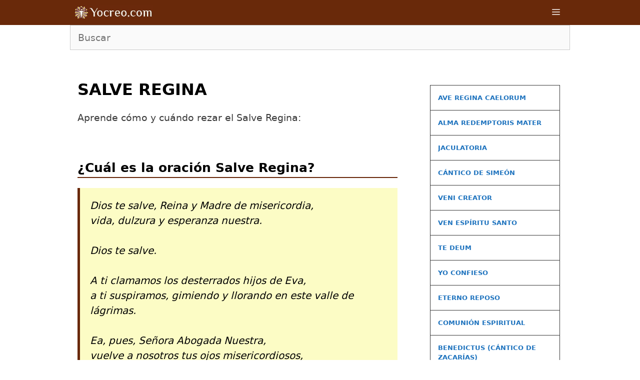

--- FILE ---
content_type: text/html; charset=UTF-8
request_url: https://yocreo.com/basicas/salve-regina/
body_size: 18704
content:
<!DOCTYPE html><html lang="es-ES" prefix="og: https://ogp.me/ns#"><head><meta charset="UTF-8"/>
<script>var __ezHttpConsent={setByCat:function(src,tagType,attributes,category,force,customSetScriptFn=null){var setScript=function(){if(force||window.ezTcfConsent[category]){if(typeof customSetScriptFn==='function'){customSetScriptFn();}else{var scriptElement=document.createElement(tagType);scriptElement.src=src;attributes.forEach(function(attr){for(var key in attr){if(attr.hasOwnProperty(key)){scriptElement.setAttribute(key,attr[key]);}}});var firstScript=document.getElementsByTagName(tagType)[0];firstScript.parentNode.insertBefore(scriptElement,firstScript);}}};if(force||(window.ezTcfConsent&&window.ezTcfConsent.loaded)){setScript();}else if(typeof getEzConsentData==="function"){getEzConsentData().then(function(ezTcfConsent){if(ezTcfConsent&&ezTcfConsent.loaded){setScript();}else{console.error("cannot get ez consent data");force=true;setScript();}});}else{force=true;setScript();console.error("getEzConsentData is not a function");}},};</script>
<script>var ezTcfConsent=window.ezTcfConsent?window.ezTcfConsent:{loaded:false,store_info:false,develop_and_improve_services:false,measure_ad_performance:false,measure_content_performance:false,select_basic_ads:false,create_ad_profile:false,select_personalized_ads:false,create_content_profile:false,select_personalized_content:false,understand_audiences:false,use_limited_data_to_select_content:false,};function getEzConsentData(){return new Promise(function(resolve){document.addEventListener("ezConsentEvent",function(event){var ezTcfConsent=event.detail.ezTcfConsent;resolve(ezTcfConsent);});});}</script>
<script>if(typeof _setEzCookies!=='function'){function _setEzCookies(ezConsentData){var cookies=window.ezCookieQueue;for(var i=0;i<cookies.length;i++){var cookie=cookies[i];if(ezConsentData&&ezConsentData.loaded&&ezConsentData[cookie.tcfCategory]){document.cookie=cookie.name+"="+cookie.value;}}}}
window.ezCookieQueue=window.ezCookieQueue||[];if(typeof addEzCookies!=='function'){function addEzCookies(arr){window.ezCookieQueue=[...window.ezCookieQueue,...arr];}}
addEzCookies([{name:"ezoab_227799",value:"mod13; Path=/; Domain=yocreo.com; Max-Age=7200",tcfCategory:"store_info",isEzoic:"true",},{name:"ezosuibasgeneris-1",value:"a789479c-4bc0-4747-4afa-466396691627; Path=/; Domain=yocreo.com; Expires=Fri, 29 Jan 2027 08:07:00 UTC; Secure; SameSite=None",tcfCategory:"understand_audiences",isEzoic:"true",}]);if(window.ezTcfConsent&&window.ezTcfConsent.loaded){_setEzCookies(window.ezTcfConsent);}else if(typeof getEzConsentData==="function"){getEzConsentData().then(function(ezTcfConsent){if(ezTcfConsent&&ezTcfConsent.loaded){_setEzCookies(window.ezTcfConsent);}else{console.error("cannot get ez consent data");_setEzCookies(window.ezTcfConsent);}});}else{console.error("getEzConsentData is not a function");_setEzCookies(window.ezTcfConsent);}</script><script type="text/javascript" data-ezscrex='false' data-cfasync='false'>window._ezaq = Object.assign({"edge_cache_status":13,"edge_response_time":83,"url":"https://yocreo.com/basicas/salve-regina/"}, typeof window._ezaq !== "undefined" ? window._ezaq : {});</script><script type="text/javascript" data-ezscrex='false' data-cfasync='false'>window._ezaq = Object.assign({"ab_test_id":"mod13"}, typeof window._ezaq !== "undefined" ? window._ezaq : {});window.__ez=window.__ez||{};window.__ez.tf={"NewBanger":"lazyload"};</script><script type="text/javascript" data-ezscrex='false' data-cfasync='false'>window.ezDisableAds = true;</script>
<script data-ezscrex='false' data-cfasync='false' data-pagespeed-no-defer>var __ez=__ez||{};__ez.stms=Date.now();__ez.evt={};__ez.script={};__ez.ck=__ez.ck||{};__ez.template={};__ez.template.isOrig=true;window.__ezScriptHost="//www.ezojs.com";__ez.queue=__ez.queue||function(){var e=0,i=0,t=[],n=!1,o=[],r=[],s=!0,a=function(e,i,n,o,r,s,a){var l=arguments.length>7&&void 0!==arguments[7]?arguments[7]:window,d=this;this.name=e,this.funcName=i,this.parameters=null===n?null:w(n)?n:[n],this.isBlock=o,this.blockedBy=r,this.deleteWhenComplete=s,this.isError=!1,this.isComplete=!1,this.isInitialized=!1,this.proceedIfError=a,this.fWindow=l,this.isTimeDelay=!1,this.process=function(){f("... func = "+e),d.isInitialized=!0,d.isComplete=!0,f("... func.apply: "+e);var i=d.funcName.split("."),n=null,o=this.fWindow||window;i.length>3||(n=3===i.length?o[i[0]][i[1]][i[2]]:2===i.length?o[i[0]][i[1]]:o[d.funcName]),null!=n&&n.apply(null,this.parameters),!0===d.deleteWhenComplete&&delete t[e],!0===d.isBlock&&(f("----- F'D: "+d.name),m())}},l=function(e,i,t,n,o,r,s){var a=arguments.length>7&&void 0!==arguments[7]?arguments[7]:window,l=this;this.name=e,this.path=i,this.async=o,this.defer=r,this.isBlock=t,this.blockedBy=n,this.isInitialized=!1,this.isError=!1,this.isComplete=!1,this.proceedIfError=s,this.fWindow=a,this.isTimeDelay=!1,this.isPath=function(e){return"/"===e[0]&&"/"!==e[1]},this.getSrc=function(e){return void 0!==window.__ezScriptHost&&this.isPath(e)&&"banger.js"!==this.name?window.__ezScriptHost+e:e},this.process=function(){l.isInitialized=!0,f("... file = "+e);var i=this.fWindow?this.fWindow.document:document,t=i.createElement("script");t.src=this.getSrc(this.path),!0===o?t.async=!0:!0===r&&(t.defer=!0),t.onerror=function(){var e={url:window.location.href,name:l.name,path:l.path,user_agent:window.navigator.userAgent};"undefined"!=typeof _ezaq&&(e.pageview_id=_ezaq.page_view_id);var i=encodeURIComponent(JSON.stringify(e)),t=new XMLHttpRequest;t.open("GET","//g.ezoic.net/ezqlog?d="+i,!0),t.send(),f("----- ERR'D: "+l.name),l.isError=!0,!0===l.isBlock&&m()},t.onreadystatechange=t.onload=function(){var e=t.readyState;f("----- F'D: "+l.name),e&&!/loaded|complete/.test(e)||(l.isComplete=!0,!0===l.isBlock&&m())},i.getElementsByTagName("head")[0].appendChild(t)}},d=function(e,i){this.name=e,this.path="",this.async=!1,this.defer=!1,this.isBlock=!1,this.blockedBy=[],this.isInitialized=!0,this.isError=!1,this.isComplete=i,this.proceedIfError=!1,this.isTimeDelay=!1,this.process=function(){}};function c(e,i,n,s,a,d,c,u,f){var m=new l(e,i,n,s,a,d,c,f);!0===u?o[e]=m:r[e]=m,t[e]=m,h(m)}function h(e){!0!==u(e)&&0!=s&&e.process()}function u(e){if(!0===e.isTimeDelay&&!1===n)return f(e.name+" blocked = TIME DELAY!"),!0;if(w(e.blockedBy))for(var i=0;i<e.blockedBy.length;i++){var o=e.blockedBy[i];if(!1===t.hasOwnProperty(o))return f(e.name+" blocked = "+o),!0;if(!0===e.proceedIfError&&!0===t[o].isError)return!1;if(!1===t[o].isComplete)return f(e.name+" blocked = "+o),!0}return!1}function f(e){var i=window.location.href,t=new RegExp("[?&]ezq=([^&#]*)","i").exec(i);"1"===(t?t[1]:null)&&console.debug(e)}function m(){++e>200||(f("let's go"),p(o),p(r))}function p(e){for(var i in e)if(!1!==e.hasOwnProperty(i)){var t=e[i];!0===t.isComplete||u(t)||!0===t.isInitialized||!0===t.isError?!0===t.isError?f(t.name+": error"):!0===t.isComplete?f(t.name+": complete already"):!0===t.isInitialized&&f(t.name+": initialized already"):t.process()}}function w(e){return"[object Array]"==Object.prototype.toString.call(e)}return window.addEventListener("load",(function(){setTimeout((function(){n=!0,f("TDELAY -----"),m()}),5e3)}),!1),{addFile:c,addFileOnce:function(e,i,n,o,r,s,a,l,d){t[e]||c(e,i,n,o,r,s,a,l,d)},addDelayFile:function(e,i){var n=new l(e,i,!1,[],!1,!1,!0);n.isTimeDelay=!0,f(e+" ...  FILE! TDELAY"),r[e]=n,t[e]=n,h(n)},addFunc:function(e,n,s,l,d,c,u,f,m,p){!0===c&&(e=e+"_"+i++);var w=new a(e,n,s,l,d,u,f,p);!0===m?o[e]=w:r[e]=w,t[e]=w,h(w)},addDelayFunc:function(e,i,n){var o=new a(e,i,n,!1,[],!0,!0);o.isTimeDelay=!0,f(e+" ...  FUNCTION! TDELAY"),r[e]=o,t[e]=o,h(o)},items:t,processAll:m,setallowLoad:function(e){s=e},markLoaded:function(e){if(e&&0!==e.length){if(e in t){var i=t[e];!0===i.isComplete?f(i.name+" "+e+": error loaded duplicate"):(i.isComplete=!0,i.isInitialized=!0)}else t[e]=new d(e,!0);f("markLoaded dummyfile: "+t[e].name)}},logWhatsBlocked:function(){for(var e in t)!1!==t.hasOwnProperty(e)&&u(t[e])}}}();__ez.evt.add=function(e,t,n){e.addEventListener?e.addEventListener(t,n,!1):e.attachEvent?e.attachEvent("on"+t,n):e["on"+t]=n()},__ez.evt.remove=function(e,t,n){e.removeEventListener?e.removeEventListener(t,n,!1):e.detachEvent?e.detachEvent("on"+t,n):delete e["on"+t]};__ez.script.add=function(e){var t=document.createElement("script");t.src=e,t.async=!0,t.type="text/javascript",document.getElementsByTagName("head")[0].appendChild(t)};__ez.dot=__ez.dot||{};__ez.queue.addFileOnce('/detroitchicago/boise.js', '/detroitchicago/boise.js?gcb=195-0&cb=5', true, [], true, false, true, false);__ez.queue.addFileOnce('/parsonsmaize/abilene.js', '/parsonsmaize/abilene.js?gcb=195-0&cb=e80eca0cdb', true, [], true, false, true, false);__ez.queue.addFileOnce('/parsonsmaize/mulvane.js', '/parsonsmaize/mulvane.js?gcb=195-0&cb=e75e48eec0', true, ['/parsonsmaize/abilene.js'], true, false, true, false);__ez.queue.addFileOnce('/detroitchicago/birmingham.js', '/detroitchicago/birmingham.js?gcb=195-0&cb=539c47377c', true, ['/parsonsmaize/abilene.js'], true, false, true, false);</script>
<script data-ezscrex="false" type="text/javascript" data-cfasync="false">window._ezaq = Object.assign({"ad_cache_level":0,"adpicker_placement_cnt":0,"ai_placeholder_cache_level":0,"ai_placeholder_placement_cnt":-1,"article_category":"Oraciones básicas","author":"yocreo","domain":"yocreo.com","domain_id":227799,"ezcache_level":2,"ezcache_skip_code":0,"has_bad_image":0,"has_bad_words":0,"is_sitespeed":0,"lt_cache_level":0,"publish_date":"2020-05-18","response_size":63448,"response_size_orig":57653,"response_time_orig":70,"template_id":5,"url":"https://yocreo.com/basicas/salve-regina/","word_count":0,"worst_bad_word_level":0}, typeof window._ezaq !== "undefined" ? window._ezaq : {});__ez.queue.markLoaded('ezaqBaseReady');</script>
<script type='text/javascript' data-ezscrex='false' data-cfasync='false'>
window.ezAnalyticsStatic = true;

function analyticsAddScript(script) {
	var ezDynamic = document.createElement('script');
	ezDynamic.type = 'text/javascript';
	ezDynamic.innerHTML = script;
	document.head.appendChild(ezDynamic);
}
function getCookiesWithPrefix() {
    var allCookies = document.cookie.split(';');
    var cookiesWithPrefix = {};

    for (var i = 0; i < allCookies.length; i++) {
        var cookie = allCookies[i].trim();

        for (var j = 0; j < arguments.length; j++) {
            var prefix = arguments[j];
            if (cookie.indexOf(prefix) === 0) {
                var cookieParts = cookie.split('=');
                var cookieName = cookieParts[0];
                var cookieValue = cookieParts.slice(1).join('=');
                cookiesWithPrefix[cookieName] = decodeURIComponent(cookieValue);
                break; // Once matched, no need to check other prefixes
            }
        }
    }

    return cookiesWithPrefix;
}
function productAnalytics() {
	var d = {"pr":[6],"omd5":"91f517b00afef31e299380db1de2d2be","nar":"risk score"};
	d.u = _ezaq.url;
	d.p = _ezaq.page_view_id;
	d.v = _ezaq.visit_uuid;
	d.ab = _ezaq.ab_test_id;
	d.e = JSON.stringify(_ezaq);
	d.ref = document.referrer;
	d.c = getCookiesWithPrefix('active_template', 'ez', 'lp_');
	if(typeof ez_utmParams !== 'undefined') {
		d.utm = ez_utmParams;
	}

	var dataText = JSON.stringify(d);
	var xhr = new XMLHttpRequest();
	xhr.open('POST','/ezais/analytics?cb=1', true);
	xhr.onload = function () {
		if (xhr.status!=200) {
            return;
		}

        if(document.readyState !== 'loading') {
            analyticsAddScript(xhr.response);
            return;
        }

        var eventFunc = function() {
            if(document.readyState === 'loading') {
                return;
            }
            document.removeEventListener('readystatechange', eventFunc, false);
            analyticsAddScript(xhr.response);
        };

        document.addEventListener('readystatechange', eventFunc, false);
	};
	xhr.setRequestHeader('Content-Type','text/plain');
	xhr.send(dataText);
}
__ez.queue.addFunc("productAnalytics", "productAnalytics", null, true, ['ezaqBaseReady'], false, false, false, true);
</script><base href="https://yocreo.com/basicas/salve-regina/"/>
	
	    <style>
        #wpadminbar #wp-admin-bar-p404_free_top_button .ab-icon:before {
            content: "\f103";
            color: red;
            top: 2px;
        }
    </style>
	<style>img:is([sizes="auto" i], [sizes^="auto," i]) { contain-intrinsic-size: 3000px 1500px }</style>
	<link rel="alternate" hreflang="es" href="https://yocreo.com/basicas/salve-regina/"/>
<link rel="alternate" hreflang="x-default" href="https://yocreo.com/basicas/salve-regina/"/>
<meta name="viewport" content="width=device-width, initial-scale=1"/>
<!-- Optimización para motores de búsqueda de Rank Math -  https://rankmath.com/ -->
<title>SALVE REGINA ⭐ ▷【2023】</title>
<meta name="description" content="⭐ Aprende cómo y cuándo rezar el Salve Regina:"/>
<meta name="robots" content="follow, index, max-snippet:-1, max-video-preview:-1, max-image-preview:large"/>
<link rel="canonical" href="https://yocreo.com/basicas/salve-regina/"/>
<meta property="og:locale" content="es_ES"/>
<meta property="og:type" content="article"/>
<meta property="og:title" content="SALVE REGINA ⭐ ▷【2023】"/>
<meta property="og:description" content="⭐ Aprende cómo y cuándo rezar el Salve Regina:"/>
<meta property="og:url" content="https://yocreo.com/basicas/salve-regina/"/>
<meta property="og:site_name" content="Yo Creo"/>
<meta property="article:tag" content="basicas"/>
<meta property="article:section" content="Oraciones básicas"/>
<meta property="og:updated_time" content="2022-12-23T10:22:02+00:00"/>
<meta property="og:image" content="https://yocreo.com/wp-content/uploads/2020/05/Salve-Regina.jpg"/>
<meta property="og:image:secure_url" content="https://yocreo.com/wp-content/uploads/2020/05/Salve-Regina.jpg"/>
<meta property="og:image:width" content="800"/>
<meta property="og:image:height" content="400"/>
<meta property="og:image:alt" content="Salve Regina"/>
<meta property="og:image:type" content="image/jpeg"/>
<meta property="article:published_time" content="2020-05-18T15:59:29+00:00"/>
<meta property="article:modified_time" content="2022-12-23T10:22:02+00:00"/>
<meta name="twitter:card" content="summary_large_image"/>
<meta name="twitter:title" content="SALVE REGINA ⭐ ▷【2023】"/>
<meta name="twitter:description" content="⭐ Aprende cómo y cuándo rezar el Salve Regina:"/>
<meta name="twitter:image" content="https://yocreo.com/wp-content/uploads/2020/05/Salve-Regina.jpg"/>
<meta name="twitter:label1" content="Escrito por"/>
<meta name="twitter:data1" content="yocreo"/>
<meta name="twitter:label2" content="Tiempo de lectura"/>
<meta name="twitter:data2" content="Menos de un minuto"/>
<script type="application/ld+json" class="rank-math-schema">{"@context":"https://schema.org","@graph":[{"@type":"Organization","@id":"https://yocreo.com/#organization","name":"Yo Creo","url":"https://yocreo.com","logo":{"@type":"ImageObject","@id":"https://yocreo.com/#logo","url":"https://yocreo.com/wp-content/uploads/2020/04/logo-yocreo.jpg","contentUrl":"https://yocreo.com/wp-content/uploads/2020/04/logo-yocreo.jpg","caption":"Yo Creo","inLanguage":"es","width":"260","height":"50"}},{"@type":"WebSite","@id":"https://yocreo.com/#website","url":"https://yocreo.com","name":"Yo Creo","publisher":{"@id":"https://yocreo.com/#organization"},"inLanguage":"es"},{"@type":"ImageObject","@id":"https://yocreo.com/wp-content/uploads/2020/05/Salve-Regina.jpg","url":"https://yocreo.com/wp-content/uploads/2020/05/Salve-Regina.jpg","width":"800","height":"400","caption":"Salve Regina","inLanguage":"es"},{"@type":"BreadcrumbList","@id":"https://yocreo.com/basicas/salve-regina/#breadcrumb","itemListElement":[{"@type":"ListItem","position":"1","item":{"@id":"https://yocreo.com","name":"Home"}},{"@type":"ListItem","position":"2","item":{"@id":"https://yocreo.com/tema/basicas/","name":"Oraciones b\u00e1sicas"}},{"@type":"ListItem","position":"3","item":{"@id":"https://yocreo.com/basicas/salve-regina/","name":"SALVE REGINA"}}]},{"@type":"WebPage","@id":"https://yocreo.com/basicas/salve-regina/#webpage","url":"https://yocreo.com/basicas/salve-regina/","name":"SALVE REGINA \u2b50 \u25b7\u30102023\u3011","datePublished":"2020-05-18T15:59:29+00:00","dateModified":"2022-12-23T10:22:02+00:00","isPartOf":{"@id":"https://yocreo.com/#website"},"primaryImageOfPage":{"@id":"https://yocreo.com/wp-content/uploads/2020/05/Salve-Regina.jpg"},"inLanguage":"es","breadcrumb":{"@id":"https://yocreo.com/basicas/salve-regina/#breadcrumb"}},{"@type":"Article","headline":"SALVE REGINA \u2b50 \u25b7\u30102023\u3011","datePublished":"2020-05-18T15:59:29+00:00","dateModified":"2022-12-23T10:22:02+00:00","author":{"@type":"Person","name":"yocreo"},"name":"SALVE REGINA \u2b50 \u25b7\u30102023\u3011","articleSection":"Oraciones b\u00e1sicas","@id":"https://yocreo.com/basicas/salve-regina/#schema-40447","isPartOf":{"@id":"https://yocreo.com/basicas/salve-regina/#webpage"},"publisher":{"@id":"https://yocreo.com/#organization"},"image":{"@id":"https://yocreo.com/wp-content/uploads/2020/05/Salve-Regina.jpg"},"inLanguage":"es","mainEntityOfPage":{"@id":"https://yocreo.com/basicas/salve-regina/#webpage"}}]}</script>
<!-- /Plugin Rank Math WordPress SEO -->

<link rel="alternate" type="application/rss+xml" title="Yo Creo » Feed" href="https://yocreo.com/feed/"/>
<link rel="alternate" type="application/rss+xml" title="Yo Creo » Feed de los comentarios" href="https://yocreo.com/comments/feed/"/>
<link rel="alternate" type="application/rss+xml" title="Yo Creo » Comentario SALVE REGINA del feed" href="https://yocreo.com/basicas/salve-regina/feed/"/>
<script>
window._wpemojiSettings = {"baseUrl":"https:\/\/s.w.org\/images\/core\/emoji\/15.0.3\/72x72\/","ext":".png","svgUrl":"https:\/\/s.w.org\/images\/core\/emoji\/15.0.3\/svg\/","svgExt":".svg","source":{"concatemoji":"https:\/\/yocreo.com\/wp-includes\/js\/wp-emoji-release.min.js?ver=6.7.4"}};
/*! This file is auto-generated */
!function(i,n){var o,s,e;function c(e){try{var t={supportTests:e,timestamp:(new Date).valueOf()};sessionStorage.setItem(o,JSON.stringify(t))}catch(e){}}function p(e,t,n){e.clearRect(0,0,e.canvas.width,e.canvas.height),e.fillText(t,0,0);var t=new Uint32Array(e.getImageData(0,0,e.canvas.width,e.canvas.height).data),r=(e.clearRect(0,0,e.canvas.width,e.canvas.height),e.fillText(n,0,0),new Uint32Array(e.getImageData(0,0,e.canvas.width,e.canvas.height).data));return t.every(function(e,t){return e===r[t]})}function u(e,t,n){switch(t){case"flag":return n(e,"\ud83c\udff3\ufe0f\u200d\u26a7\ufe0f","\ud83c\udff3\ufe0f\u200b\u26a7\ufe0f")?!1:!n(e,"\ud83c\uddfa\ud83c\uddf3","\ud83c\uddfa\u200b\ud83c\uddf3")&&!n(e,"\ud83c\udff4\udb40\udc67\udb40\udc62\udb40\udc65\udb40\udc6e\udb40\udc67\udb40\udc7f","\ud83c\udff4\u200b\udb40\udc67\u200b\udb40\udc62\u200b\udb40\udc65\u200b\udb40\udc6e\u200b\udb40\udc67\u200b\udb40\udc7f");case"emoji":return!n(e,"\ud83d\udc26\u200d\u2b1b","\ud83d\udc26\u200b\u2b1b")}return!1}function f(e,t,n){var r="undefined"!=typeof WorkerGlobalScope&&self instanceof WorkerGlobalScope?new OffscreenCanvas(300,150):i.createElement("canvas"),a=r.getContext("2d",{willReadFrequently:!0}),o=(a.textBaseline="top",a.font="600 32px Arial",{});return e.forEach(function(e){o[e]=t(a,e,n)}),o}function t(e){var t=i.createElement("script");t.src=e,t.defer=!0,i.head.appendChild(t)}"undefined"!=typeof Promise&&(o="wpEmojiSettingsSupports",s=["flag","emoji"],n.supports={everything:!0,everythingExceptFlag:!0},e=new Promise(function(e){i.addEventListener("DOMContentLoaded",e,{once:!0})}),new Promise(function(t){var n=function(){try{var e=JSON.parse(sessionStorage.getItem(o));if("object"==typeof e&&"number"==typeof e.timestamp&&(new Date).valueOf()<e.timestamp+604800&&"object"==typeof e.supportTests)return e.supportTests}catch(e){}return null}();if(!n){if("undefined"!=typeof Worker&&"undefined"!=typeof OffscreenCanvas&&"undefined"!=typeof URL&&URL.createObjectURL&&"undefined"!=typeof Blob)try{var e="postMessage("+f.toString()+"("+[JSON.stringify(s),u.toString(),p.toString()].join(",")+"));",r=new Blob([e],{type:"text/javascript"}),a=new Worker(URL.createObjectURL(r),{name:"wpTestEmojiSupports"});return void(a.onmessage=function(e){c(n=e.data),a.terminate(),t(n)})}catch(e){}c(n=f(s,u,p))}t(n)}).then(function(e){for(var t in e)n.supports[t]=e[t],n.supports.everything=n.supports.everything&&n.supports[t],"flag"!==t&&(n.supports.everythingExceptFlag=n.supports.everythingExceptFlag&&n.supports[t]);n.supports.everythingExceptFlag=n.supports.everythingExceptFlag&&!n.supports.flag,n.DOMReady=!1,n.readyCallback=function(){n.DOMReady=!0}}).then(function(){return e}).then(function(){var e;n.supports.everything||(n.readyCallback(),(e=n.source||{}).concatemoji?t(e.concatemoji):e.wpemoji&&e.twemoji&&(t(e.twemoji),t(e.wpemoji)))}))}((window,document),window._wpemojiSettings);
</script>
<link rel="stylesheet" id="pt-cv-public-style-css" href="https://yocreo.com/wp-content/plugins/content-views-query-and-display-post-page/public/assets/css/cv.css?ver=4.1" media="all"/>
<link rel="stylesheet" id="pt-cv-public-pro-style-css" href="https://yocreo.com/wp-content/plugins/pt-content-views-pro/public/assets/css/cvpro.min.css?ver=7.2.1" media="all"/>
<style id="wp-emoji-styles-inline-css">

	img.wp-smiley, img.emoji {
		display: inline !important;
		border: none !important;
		box-shadow: none !important;
		height: 1em !important;
		width: 1em !important;
		margin: 0 0.07em !important;
		vertical-align: -0.1em !important;
		background: none !important;
		padding: 0 !important;
	}
</style>
<link rel="stylesheet" id="wp-block-library-css" href="https://yocreo.com/wp-includes/css/dist/block-library/style.min.css?ver=6.7.4" media="all"/>
<style id="classic-theme-styles-inline-css">
/*! This file is auto-generated */
.wp-block-button__link{color:#fff;background-color:#32373c;border-radius:9999px;box-shadow:none;text-decoration:none;padding:calc(.667em + 2px) calc(1.333em + 2px);font-size:1.125em}.wp-block-file__button{background:#32373c;color:#fff;text-decoration:none}
</style>
<style id="global-styles-inline-css">
:root{--wp--preset--aspect-ratio--square: 1;--wp--preset--aspect-ratio--4-3: 4/3;--wp--preset--aspect-ratio--3-4: 3/4;--wp--preset--aspect-ratio--3-2: 3/2;--wp--preset--aspect-ratio--2-3: 2/3;--wp--preset--aspect-ratio--16-9: 16/9;--wp--preset--aspect-ratio--9-16: 9/16;--wp--preset--color--black: #000000;--wp--preset--color--cyan-bluish-gray: #abb8c3;--wp--preset--color--white: #ffffff;--wp--preset--color--pale-pink: #f78da7;--wp--preset--color--vivid-red: #cf2e2e;--wp--preset--color--luminous-vivid-orange: #ff6900;--wp--preset--color--luminous-vivid-amber: #fcb900;--wp--preset--color--light-green-cyan: #7bdcb5;--wp--preset--color--vivid-green-cyan: #00d084;--wp--preset--color--pale-cyan-blue: #8ed1fc;--wp--preset--color--vivid-cyan-blue: #0693e3;--wp--preset--color--vivid-purple: #9b51e0;--wp--preset--color--contrast: var(--contrast);--wp--preset--color--contrast-2: var(--contrast-2);--wp--preset--color--contrast-3: var(--contrast-3);--wp--preset--color--base: var(--base);--wp--preset--color--base-2: var(--base-2);--wp--preset--color--base-3: var(--base-3);--wp--preset--color--accent: var(--accent);--wp--preset--gradient--vivid-cyan-blue-to-vivid-purple: linear-gradient(135deg,rgba(6,147,227,1) 0%,rgb(155,81,224) 100%);--wp--preset--gradient--light-green-cyan-to-vivid-green-cyan: linear-gradient(135deg,rgb(122,220,180) 0%,rgb(0,208,130) 100%);--wp--preset--gradient--luminous-vivid-amber-to-luminous-vivid-orange: linear-gradient(135deg,rgba(252,185,0,1) 0%,rgba(255,105,0,1) 100%);--wp--preset--gradient--luminous-vivid-orange-to-vivid-red: linear-gradient(135deg,rgba(255,105,0,1) 0%,rgb(207,46,46) 100%);--wp--preset--gradient--very-light-gray-to-cyan-bluish-gray: linear-gradient(135deg,rgb(238,238,238) 0%,rgb(169,184,195) 100%);--wp--preset--gradient--cool-to-warm-spectrum: linear-gradient(135deg,rgb(74,234,220) 0%,rgb(151,120,209) 20%,rgb(207,42,186) 40%,rgb(238,44,130) 60%,rgb(251,105,98) 80%,rgb(254,248,76) 100%);--wp--preset--gradient--blush-light-purple: linear-gradient(135deg,rgb(255,206,236) 0%,rgb(152,150,240) 100%);--wp--preset--gradient--blush-bordeaux: linear-gradient(135deg,rgb(254,205,165) 0%,rgb(254,45,45) 50%,rgb(107,0,62) 100%);--wp--preset--gradient--luminous-dusk: linear-gradient(135deg,rgb(255,203,112) 0%,rgb(199,81,192) 50%,rgb(65,88,208) 100%);--wp--preset--gradient--pale-ocean: linear-gradient(135deg,rgb(255,245,203) 0%,rgb(182,227,212) 50%,rgb(51,167,181) 100%);--wp--preset--gradient--electric-grass: linear-gradient(135deg,rgb(202,248,128) 0%,rgb(113,206,126) 100%);--wp--preset--gradient--midnight: linear-gradient(135deg,rgb(2,3,129) 0%,rgb(40,116,252) 100%);--wp--preset--font-size--small: 13px;--wp--preset--font-size--medium: 20px;--wp--preset--font-size--large: 36px;--wp--preset--font-size--x-large: 42px;--wp--preset--spacing--20: 0.44rem;--wp--preset--spacing--30: 0.67rem;--wp--preset--spacing--40: 1rem;--wp--preset--spacing--50: 1.5rem;--wp--preset--spacing--60: 2.25rem;--wp--preset--spacing--70: 3.38rem;--wp--preset--spacing--80: 5.06rem;--wp--preset--shadow--natural: 6px 6px 9px rgba(0, 0, 0, 0.2);--wp--preset--shadow--deep: 12px 12px 50px rgba(0, 0, 0, 0.4);--wp--preset--shadow--sharp: 6px 6px 0px rgba(0, 0, 0, 0.2);--wp--preset--shadow--outlined: 6px 6px 0px -3px rgba(255, 255, 255, 1), 6px 6px rgba(0, 0, 0, 1);--wp--preset--shadow--crisp: 6px 6px 0px rgba(0, 0, 0, 1);}:where(.is-layout-flex){gap: 0.5em;}:where(.is-layout-grid){gap: 0.5em;}body .is-layout-flex{display: flex;}.is-layout-flex{flex-wrap: wrap;align-items: center;}.is-layout-flex > :is(*, div){margin: 0;}body .is-layout-grid{display: grid;}.is-layout-grid > :is(*, div){margin: 0;}:where(.wp-block-columns.is-layout-flex){gap: 2em;}:where(.wp-block-columns.is-layout-grid){gap: 2em;}:where(.wp-block-post-template.is-layout-flex){gap: 1.25em;}:where(.wp-block-post-template.is-layout-grid){gap: 1.25em;}.has-black-color{color: var(--wp--preset--color--black) !important;}.has-cyan-bluish-gray-color{color: var(--wp--preset--color--cyan-bluish-gray) !important;}.has-white-color{color: var(--wp--preset--color--white) !important;}.has-pale-pink-color{color: var(--wp--preset--color--pale-pink) !important;}.has-vivid-red-color{color: var(--wp--preset--color--vivid-red) !important;}.has-luminous-vivid-orange-color{color: var(--wp--preset--color--luminous-vivid-orange) !important;}.has-luminous-vivid-amber-color{color: var(--wp--preset--color--luminous-vivid-amber) !important;}.has-light-green-cyan-color{color: var(--wp--preset--color--light-green-cyan) !important;}.has-vivid-green-cyan-color{color: var(--wp--preset--color--vivid-green-cyan) !important;}.has-pale-cyan-blue-color{color: var(--wp--preset--color--pale-cyan-blue) !important;}.has-vivid-cyan-blue-color{color: var(--wp--preset--color--vivid-cyan-blue) !important;}.has-vivid-purple-color{color: var(--wp--preset--color--vivid-purple) !important;}.has-black-background-color{background-color: var(--wp--preset--color--black) !important;}.has-cyan-bluish-gray-background-color{background-color: var(--wp--preset--color--cyan-bluish-gray) !important;}.has-white-background-color{background-color: var(--wp--preset--color--white) !important;}.has-pale-pink-background-color{background-color: var(--wp--preset--color--pale-pink) !important;}.has-vivid-red-background-color{background-color: var(--wp--preset--color--vivid-red) !important;}.has-luminous-vivid-orange-background-color{background-color: var(--wp--preset--color--luminous-vivid-orange) !important;}.has-luminous-vivid-amber-background-color{background-color: var(--wp--preset--color--luminous-vivid-amber) !important;}.has-light-green-cyan-background-color{background-color: var(--wp--preset--color--light-green-cyan) !important;}.has-vivid-green-cyan-background-color{background-color: var(--wp--preset--color--vivid-green-cyan) !important;}.has-pale-cyan-blue-background-color{background-color: var(--wp--preset--color--pale-cyan-blue) !important;}.has-vivid-cyan-blue-background-color{background-color: var(--wp--preset--color--vivid-cyan-blue) !important;}.has-vivid-purple-background-color{background-color: var(--wp--preset--color--vivid-purple) !important;}.has-black-border-color{border-color: var(--wp--preset--color--black) !important;}.has-cyan-bluish-gray-border-color{border-color: var(--wp--preset--color--cyan-bluish-gray) !important;}.has-white-border-color{border-color: var(--wp--preset--color--white) !important;}.has-pale-pink-border-color{border-color: var(--wp--preset--color--pale-pink) !important;}.has-vivid-red-border-color{border-color: var(--wp--preset--color--vivid-red) !important;}.has-luminous-vivid-orange-border-color{border-color: var(--wp--preset--color--luminous-vivid-orange) !important;}.has-luminous-vivid-amber-border-color{border-color: var(--wp--preset--color--luminous-vivid-amber) !important;}.has-light-green-cyan-border-color{border-color: var(--wp--preset--color--light-green-cyan) !important;}.has-vivid-green-cyan-border-color{border-color: var(--wp--preset--color--vivid-green-cyan) !important;}.has-pale-cyan-blue-border-color{border-color: var(--wp--preset--color--pale-cyan-blue) !important;}.has-vivid-cyan-blue-border-color{border-color: var(--wp--preset--color--vivid-cyan-blue) !important;}.has-vivid-purple-border-color{border-color: var(--wp--preset--color--vivid-purple) !important;}.has-vivid-cyan-blue-to-vivid-purple-gradient-background{background: var(--wp--preset--gradient--vivid-cyan-blue-to-vivid-purple) !important;}.has-light-green-cyan-to-vivid-green-cyan-gradient-background{background: var(--wp--preset--gradient--light-green-cyan-to-vivid-green-cyan) !important;}.has-luminous-vivid-amber-to-luminous-vivid-orange-gradient-background{background: var(--wp--preset--gradient--luminous-vivid-amber-to-luminous-vivid-orange) !important;}.has-luminous-vivid-orange-to-vivid-red-gradient-background{background: var(--wp--preset--gradient--luminous-vivid-orange-to-vivid-red) !important;}.has-very-light-gray-to-cyan-bluish-gray-gradient-background{background: var(--wp--preset--gradient--very-light-gray-to-cyan-bluish-gray) !important;}.has-cool-to-warm-spectrum-gradient-background{background: var(--wp--preset--gradient--cool-to-warm-spectrum) !important;}.has-blush-light-purple-gradient-background{background: var(--wp--preset--gradient--blush-light-purple) !important;}.has-blush-bordeaux-gradient-background{background: var(--wp--preset--gradient--blush-bordeaux) !important;}.has-luminous-dusk-gradient-background{background: var(--wp--preset--gradient--luminous-dusk) !important;}.has-pale-ocean-gradient-background{background: var(--wp--preset--gradient--pale-ocean) !important;}.has-electric-grass-gradient-background{background: var(--wp--preset--gradient--electric-grass) !important;}.has-midnight-gradient-background{background: var(--wp--preset--gradient--midnight) !important;}.has-small-font-size{font-size: var(--wp--preset--font-size--small) !important;}.has-medium-font-size{font-size: var(--wp--preset--font-size--medium) !important;}.has-large-font-size{font-size: var(--wp--preset--font-size--large) !important;}.has-x-large-font-size{font-size: var(--wp--preset--font-size--x-large) !important;}
:where(.wp-block-post-template.is-layout-flex){gap: 1.25em;}:where(.wp-block-post-template.is-layout-grid){gap: 1.25em;}
:where(.wp-block-columns.is-layout-flex){gap: 2em;}:where(.wp-block-columns.is-layout-grid){gap: 2em;}
:root :where(.wp-block-pullquote){font-size: 1.5em;line-height: 1.6;}
</style>
<link rel="stylesheet" id="wpml-legacy-horizontal-list-0-css" href="//yocreo.com/wp-content/plugins/sitepress-multilingual-cms/templates/language-switchers/legacy-list-horizontal/style.min.css?ver=1" media="all"/>
<style id="wpml-legacy-horizontal-list-0-inline-css">
.wpml-ls-statics-footer a {color:#444444;background-color:#ffffff;}.wpml-ls-statics-footer a:hover,.wpml-ls-statics-footer a:focus {color:#000000;background-color:#eeeeee;}.wpml-ls-statics-footer .wpml-ls-current-language>a {color:#444444;background-color:#ffffff;}.wpml-ls-statics-footer .wpml-ls-current-language:hover>a, .wpml-ls-statics-footer .wpml-ls-current-language>a:focus {color:#000000;background-color:#eeeeee;}
</style>
<link rel="stylesheet" id="generate-comments-css" href="https://yocreo.com/wp-content/themes/generatepress/assets/css/components/comments.min.css?ver=3.6.0" media="all"/>
<link rel="stylesheet" id="generate-widget-areas-css" href="https://yocreo.com/wp-content/themes/generatepress/assets/css/components/widget-areas.min.css?ver=3.6.0" media="all"/>
<link rel="stylesheet" id="generate-style-css" href="https://yocreo.com/wp-content/themes/generatepress/assets/css/main.min.css?ver=3.6.0" media="all"/>
<style id="generate-style-inline-css">
.no-featured-image-padding .featured-image {margin-left:-15px;margin-right:-15px;}.post-image-above-header .no-featured-image-padding .inside-article .featured-image {margin-top:-30px;}@media (max-width:768px){.no-featured-image-padding .featured-image {margin-left:-15px;margin-right:-15px;}.post-image-above-header .no-featured-image-padding .inside-article .featured-image {margin-top:-50px;}}
.is-right-sidebar{width:30%;}.is-left-sidebar{width:25%;}.site-content .content-area{width:70%;}@media (max-width: 2000px){.main-navigation .menu-toggle,.sidebar-nav-mobile:not(#sticky-placeholder){display:block;}.main-navigation ul,.gen-sidebar-nav,.main-navigation:not(.slideout-navigation):not(.toggled) .main-nav > ul,.has-inline-mobile-toggle #site-navigation .inside-navigation > *:not(.navigation-search):not(.main-nav){display:none;}.nav-align-right .inside-navigation,.nav-align-center .inside-navigation{justify-content:space-between;}.has-inline-mobile-toggle .mobile-menu-control-wrapper{display:flex;flex-wrap:wrap;}.has-inline-mobile-toggle .inside-header{flex-direction:row;text-align:left;flex-wrap:wrap;}.has-inline-mobile-toggle .header-widget,.has-inline-mobile-toggle #site-navigation{flex-basis:100%;}.nav-float-left .has-inline-mobile-toggle #site-navigation{order:10;}}
.dynamic-author-image-rounded{border-radius:100%;}.dynamic-featured-image, .dynamic-author-image{vertical-align:middle;}.one-container.blog .dynamic-content-template:not(:last-child), .one-container.archive .dynamic-content-template:not(:last-child){padding-bottom:0px;}.dynamic-entry-excerpt > p:last-child{margin-bottom:0px;}
</style>
<style id="akismet-widget-style-inline-css">

			.a-stats {
				--akismet-color-mid-green: #357b49;
				--akismet-color-white: #fff;
				--akismet-color-light-grey: #f6f7f7;

				max-width: 350px;
				width: auto;
			}

			.a-stats * {
				all: unset;
				box-sizing: border-box;
			}

			.a-stats strong {
				font-weight: 600;
			}

			.a-stats a.a-stats__link,
			.a-stats a.a-stats__link:visited,
			.a-stats a.a-stats__link:active {
				background: var(--akismet-color-mid-green);
				border: none;
				box-shadow: none;
				border-radius: 8px;
				color: var(--akismet-color-white);
				cursor: pointer;
				display: block;
				font-family: -apple-system, BlinkMacSystemFont, 'Segoe UI', 'Roboto', 'Oxygen-Sans', 'Ubuntu', 'Cantarell', 'Helvetica Neue', sans-serif;
				font-weight: 500;
				padding: 12px;
				text-align: center;
				text-decoration: none;
				transition: all 0.2s ease;
			}

			/* Extra specificity to deal with TwentyTwentyOne focus style */
			.widget .a-stats a.a-stats__link:focus {
				background: var(--akismet-color-mid-green);
				color: var(--akismet-color-white);
				text-decoration: none;
			}

			.a-stats a.a-stats__link:hover {
				filter: brightness(110%);
				box-shadow: 0 4px 12px rgba(0, 0, 0, 0.06), 0 0 2px rgba(0, 0, 0, 0.16);
			}

			.a-stats .count {
				color: var(--akismet-color-white);
				display: block;
				font-size: 1.5em;
				line-height: 1.4;
				padding: 0 13px;
				white-space: nowrap;
			}
		
</style>
<link rel="stylesheet" id="generatepress-dynamic-css" href="https://yocreo.com/wp-content/uploads/generatepress/style.min.css?ver=1761210734" media="all"/>
<link rel="stylesheet" id="generate-navigation-branding-css" href="https://yocreo.com/wp-content/plugins/gp-premium/menu-plus/functions/css/navigation-branding-flex.min.css?ver=2.5.0" media="all"/>
<style id="generate-navigation-branding-inline-css">
@media (max-width: 2000px){.site-header, #site-navigation, #sticky-navigation{display:none !important;opacity:0.0;}#mobile-header{display:block !important;width:100% !important;}#mobile-header .main-nav > ul{display:none;}#mobile-header.toggled .main-nav > ul, #mobile-header .menu-toggle, #mobile-header .mobile-bar-items{display:block;}#mobile-header .main-nav{-ms-flex:0 0 100%;flex:0 0 100%;-webkit-box-ordinal-group:5;-ms-flex-order:4;order:4;}}.main-navigation.has-branding.grid-container .navigation-branding, .main-navigation.has-branding:not(.grid-container) .inside-navigation:not(.grid-container) .navigation-branding{margin-left:10px;}.navigation-branding img, .site-logo.mobile-header-logo img{height:45px;width:auto;}.navigation-branding .main-title{line-height:45px;}@media (max-width: 1010px){#site-navigation .navigation-branding, #sticky-navigation .navigation-branding{margin-left:10px;}}@media (max-width: 2000px){.main-navigation.has-branding.nav-align-center .menu-bar-items, .main-navigation.has-sticky-branding.navigation-stick.nav-align-center .menu-bar-items{margin-left:auto;}.navigation-branding{margin-right:auto;margin-left:10px;}.navigation-branding .main-title, .mobile-header-navigation .site-logo{margin-left:10px;}.navigation-branding img, .site-logo.mobile-header-logo{height:50px;}.navigation-branding .main-title{line-height:50px;}}
</style>
<script src="https://yocreo.com/wp-includes/js/jquery/jquery.min.js?ver=3.7.1" id="jquery-core-js"></script>
<script src="https://yocreo.com/wp-includes/js/jquery/jquery-migrate.min.js?ver=3.4.1" id="jquery-migrate-js"></script>
<link rel="https://api.w.org/" href="https://yocreo.com/wp-json/"/><link rel="alternate" title="JSON" type="application/json" href="https://yocreo.com/wp-json/wp/v2/posts/4239"/><link rel="EditURI" type="application/rsd+xml" title="RSD" href="https://yocreo.com/xmlrpc.php?rsd"/>
<meta name="generator" content="WordPress 6.7.4"/>
<link rel="shortlink" href="https://yocreo.com/?p=4239"/>
<link rel="alternate" title="oEmbed (JSON)" type="application/json+oembed" href="https://yocreo.com/wp-json/oembed/1.0/embed?url=https%3A%2F%2Fyocreo.com%2Fbasicas%2Fsalve-regina%2F"/>
<link rel="alternate" title="oEmbed (XML)" type="text/xml+oembed" href="https://yocreo.com/wp-json/oembed/1.0/embed?url=https%3A%2F%2Fyocreo.com%2Fbasicas%2Fsalve-regina%2F&amp;format=xml"/>
<meta name="generator" content="WPML ver:4.5.13 stt:65,2;"/>
<script data-ad-client="ca-pub-2190390171042779" async="" src="https://pagead2.googlesyndication.com/pagead/js/adsbygoogle.js"></script><link rel="icon" href="https://yocreo.com/wp-content/uploads/2020/05/iconoyocreo50.jpg" sizes="32x32"/>
<link rel="icon" href="https://yocreo.com/wp-content/uploads/2020/05/iconoyocreo50.jpg" sizes="192x192"/>
<link rel="apple-touch-icon" href="https://yocreo.com/wp-content/uploads/2020/05/iconoyocreo50.jpg"/>
<meta name="msapplication-TileImage" content="https://yocreo.com/wp-content/uploads/2020/05/iconoyocreo50.jpg"/>
		<style id="wp-custom-css">
			.comment-form-url{
	display:none;
}
.su-spoiler-title {
	background-color: #FFAA00;
	color: #000000;
}
h3 {
		padding-top: 40px;
		border-bottom: 1px solid black;
		border-color: #fa8704;
}
h2 {
		padding-top: 40px;
		border-bottom: 2px solid black;
		border-color: #69290a;
}
h2.entry-title {
		border-bottom: none;
		padding-top: 0;
}
h2.widget-title {
		padding-top: 0;
}
#text-5 {
    padding: 0;
}
#text-6 {
    padding: 0;
}
#text-4 {
    padding: 0;
}
#search-4 {
    padding: 0;
}
@media (max-width: 768px) {
    body .site.grid-container {
        margin-left: 0px;
        margin-right: 0px;
    }
			   li {
        padding: 10px !important;
    }
}
blockquote {
	color: #000000;
  border-left: 5px solid #69290a;
	font-size: 20px;
	background-color: #FCFCC5;
}		</style>
		<script type='text/javascript'>
var ezoTemplate = 'orig_site';
var ezouid = '1';
var ezoFormfactor = '1';
</script><script data-ezscrex="false" type='text/javascript'>
var soc_app_id = '0';
var did = 227799;
var ezdomain = 'yocreo.com';
var ezoicSearchable = 1;
</script></head>

<body class="post-template-default single single-post postid-4239 single-format-standard wp-custom-logo wp-embed-responsive post-image-above-header post-image-aligned-center sticky-menu-no-transition mobile-header mobile-header-logo right-sidebar nav-float-right separate-containers header-aligned-left dropdown-hover" itemtype="https://schema.org/Blog" itemscope="">
	<a class="screen-reader-text skip-link" href="#content" title="Saltar al contenido">Saltar al contenido</a>		<header class="site-header has-inline-mobile-toggle" id="masthead" aria-label="Sitio" itemtype="https://schema.org/WPHeader" itemscope="">
			<div class="inside-header">
				<div class="site-logo">
					<a href="https://yocreo.com/" rel="home">
						<img class="header-image is-logo-image" alt="Yo Creo" src="https://yocreo.com/wp-content/uploads/2020/04/logo-yocreo.jpg" width="260" height="50"/>
					</a>
				</div>	<nav class="main-navigation mobile-menu-control-wrapper" id="mobile-menu-control-wrapper" aria-label="Cambiar a móvil">
				<button data-nav="site-navigation" class="menu-toggle" aria-controls="primary-menu" aria-expanded="false">
			<span class="gp-icon icon-menu-bars"><svg viewBox="0 0 512 512" aria-hidden="true" xmlns="http://www.w3.org/2000/svg" width="1em" height="1em"><path d="M0 96c0-13.255 10.745-24 24-24h464c13.255 0 24 10.745 24 24s-10.745 24-24 24H24c-13.255 0-24-10.745-24-24zm0 160c0-13.255 10.745-24 24-24h464c13.255 0 24 10.745 24 24s-10.745 24-24 24H24c-13.255 0-24-10.745-24-24zm0 160c0-13.255 10.745-24 24-24h464c13.255 0 24 10.745 24 24s-10.745 24-24 24H24c-13.255 0-24-10.745-24-24z"></path></svg><svg viewBox="0 0 512 512" aria-hidden="true" xmlns="http://www.w3.org/2000/svg" width="1em" height="1em"><path d="M71.029 71.029c9.373-9.372 24.569-9.372 33.942 0L256 222.059l151.029-151.03c9.373-9.372 24.569-9.372 33.942 0 9.372 9.373 9.372 24.569 0 33.942L289.941 256l151.03 151.029c9.372 9.373 9.372 24.569 0 33.942-9.373 9.372-24.569 9.372-33.942 0L256 289.941l-151.029 151.03c-9.373 9.372-24.569 9.372-33.942 0-9.372-9.373-9.372-24.569 0-33.942L222.059 256 71.029 104.971c-9.372-9.373-9.372-24.569 0-33.942z"></path></svg></span><span class="screen-reader-text">Menú</span>		</button>
	</nav>
			<nav class="main-navigation nav-align-right sub-menu-right" id="site-navigation" aria-label="Principal" itemtype="https://schema.org/SiteNavigationElement" itemscope="">
			<div class="inside-navigation">
								<button class="menu-toggle" aria-controls="primary-menu" aria-expanded="false">
					<span class="gp-icon icon-menu-bars"><svg viewBox="0 0 512 512" aria-hidden="true" xmlns="http://www.w3.org/2000/svg" width="1em" height="1em"><path d="M0 96c0-13.255 10.745-24 24-24h464c13.255 0 24 10.745 24 24s-10.745 24-24 24H24c-13.255 0-24-10.745-24-24zm0 160c0-13.255 10.745-24 24-24h464c13.255 0 24 10.745 24 24s-10.745 24-24 24H24c-13.255 0-24-10.745-24-24zm0 160c0-13.255 10.745-24 24-24h464c13.255 0 24 10.745 24 24s-10.745 24-24 24H24c-13.255 0-24-10.745-24-24z"></path></svg><svg viewBox="0 0 512 512" aria-hidden="true" xmlns="http://www.w3.org/2000/svg" width="1em" height="1em"><path d="M71.029 71.029c9.373-9.372 24.569-9.372 33.942 0L256 222.059l151.029-151.03c9.373-9.372 24.569-9.372 33.942 0 9.372 9.373 9.372 24.569 0 33.942L289.941 256l151.03 151.029c9.372 9.373 9.372 24.569 0 33.942-9.373 9.372-24.569 9.372-33.942 0L256 289.941l-151.029 151.03c-9.373 9.372-24.569 9.372-33.942 0-9.372-9.373-9.372-24.569 0-33.942L222.059 256 71.029 104.971c-9.372-9.373-9.372-24.569 0-33.942z"></path></svg></span><span class="screen-reader-text">Menú</span>				</button>
				<div id="primary-menu" class="main-nav"><ul id="menu-primario" class=" menu sf-menu"><li id="menu-item-3898" class="menu-item menu-item-type-post_type menu-item-object-page menu-item-3898"><a href="https://yocreo.com/oraciones/">Oraciones</a></li>
<li id="menu-item-3906" class="menu-item menu-item-type-post_type menu-item-object-page menu-item-3906"><a href="https://yocreo.com/ensenanzas/">Enseñanzas</a></li>
</ul></div>			</div>
		</nav>
					</div>
		</header>
				<nav id="mobile-header" itemtype="https://schema.org/SiteNavigationElement" itemscope="" class="main-navigation mobile-header-navigation has-branding">
			<div class="inside-navigation grid-container grid-parent">
				<div class="site-logo mobile-header-logo">
						<a href="https://yocreo.com/" title="Yo Creo" rel="home">
							<img src="https://yocreo.com/wp-content/uploads/2020/04/logo-yocreo.jpg" alt="Yo Creo" class="is-logo-image" width="260" height="50"/>
						</a>
					</div>					<button class="menu-toggle" aria-controls="mobile-menu" aria-expanded="false">
						<span class="gp-icon icon-menu-bars"><svg viewBox="0 0 512 512" aria-hidden="true" xmlns="http://www.w3.org/2000/svg" width="1em" height="1em"><path d="M0 96c0-13.255 10.745-24 24-24h464c13.255 0 24 10.745 24 24s-10.745 24-24 24H24c-13.255 0-24-10.745-24-24zm0 160c0-13.255 10.745-24 24-24h464c13.255 0 24 10.745 24 24s-10.745 24-24 24H24c-13.255 0-24-10.745-24-24zm0 160c0-13.255 10.745-24 24-24h464c13.255 0 24 10.745 24 24s-10.745 24-24 24H24c-13.255 0-24-10.745-24-24z"></path></svg><svg viewBox="0 0 512 512" aria-hidden="true" xmlns="http://www.w3.org/2000/svg" width="1em" height="1em"><path d="M71.029 71.029c9.373-9.372 24.569-9.372 33.942 0L256 222.059l151.029-151.03c9.373-9.372 24.569-9.372 33.942 0 9.372 9.373 9.372 24.569 0 33.942L289.941 256l151.03 151.029c9.372 9.373 9.372 24.569 0 33.942-9.373 9.372-24.569 9.372-33.942 0L256 289.941l-151.029 151.03c-9.373 9.372-24.569 9.372-33.942 0-9.372-9.373-9.372-24.569 0-33.942L222.059 256 71.029 104.971c-9.372-9.373-9.372-24.569 0-33.942z"></path></svg></span><span class="screen-reader-text">Menú</span>					</button>
					<div id="mobile-menu" class="main-nav"><ul id="menu-primario-1" class=" menu sf-menu"><li class="menu-item menu-item-type-post_type menu-item-object-page menu-item-3898"><a href="https://yocreo.com/oraciones/">Oraciones</a></li>
<li class="menu-item menu-item-type-post_type menu-item-object-page menu-item-3906"><a href="https://yocreo.com/ensenanzas/">Enseñanzas</a></li>
</ul></div>			</div><!-- .inside-navigation -->
		</nav><!-- #site-navigation -->
		
	<div class="site grid-container container hfeed" id="page">
		<style>
@media(min-width: 10px) { .campo-busqueda { width: 100%; } }
</style>
<form action="https://yocreo.com/" method="get" target="_top"><label>
	<input title="Buscar" name="s" type="search" class="campo-busqueda" value="" placeholder="Buscar"/></label></form>		<div class="site-content" id="content">
			
	<div class="content-area" id="primary">
		<main class="site-main" id="main">
			
<article id="post-4239" class="post-4239 post type-post status-publish format-standard has-post-thumbnail hentry category-basicas tag-basicas no-featured-image-padding" itemtype="https://schema.org/CreativeWork" itemscope="">
	<div class="inside-article">
					<header class="entry-header">
				<h1 class="entry-title" itemprop="headline">SALVE REGINA</h1>			</header>
			
		<div class="entry-content" itemprop="text">
			
<p>Aprende cómo y cuándo rezar el Salve Regina:</p>



<h2 class="wp-block-heading"><span class="ez-toc-section" id="%c2%bfcual-es-la-oracion-salve-regina"></span>¿Cuál es la oración Salve Regina?<span class="ez-toc-section-end"></span></h2>



<blockquote class="wp-block-quote is-layout-flow wp-block-quote-is-layout-flow">
<p>Dios te salve, Reina y Madre de misericordia,<br/>vida, dulzura y esperanza nuestra.</p>



<p>Dios te salve.</p>



<p>A ti clamamos los desterrados hijos de Eva,<br/>a ti suspiramos, gimiendo y llorando en este valle de lágrimas.</p>



<p>Ea, pues, Señora Abogada Nuestra,<br/>vuelve a nosotros tus ojos misericordiosos,<br/>y después de este destierro, muéstranos a Jesús,<br/>fruto bendito de tu vientre.</p>



<p>Oh, clemente, oh piadosa, oh dulce Virgen María.</p>



<p>Ruega por nosotros, Santa Madre de Dios,<br/>para que seamos dignos de alcanzar las promesas de Nuestro Señor Jesucristo.</p>



<p>Amén</p>
</blockquote>



<figure class="wp-block-audio"><audio controls="" src="https://yocreo.com/wp-content/uploads/2020/05/salve.mp3"></audio></figure>



<h2 class="wp-block-heading"><span class="ez-toc-section" id="%c2%bfcuando-rezar-salve-regina"></span><strong>¿Cuándo rezar Salve Regina?</strong><span class="ez-toc-section-end"></span></h2>



<p>La Salve Regina es una de las oraciones que aprendemos durante nuestra iniciación como cristianos. Desde temprana edad, es empleada para nuestra formación con relación a nuestro sentido católico de la mano de la Virgen María.</p>



<p>Aunque tiende a ser repetitiva, el hecho de contemplarla de corazón nos muestra un sentido litúrgico único. Estamos solicitando perdón, auxilio y protección a nuestra santísima madre.<br/>Y de este modo, que se convierta en nuestra guía para seguir el camino de Jesús nuestro Señor. Podemos hacerla en cualquier momento del día o ante alguna necesidad en particular.</p>
		</div>

				<footer class="entry-meta" aria-label="Meta de entradas">
			<span class="cat-links"><span class="gp-icon icon-categories"><svg viewBox="0 0 512 512" aria-hidden="true" xmlns="http://www.w3.org/2000/svg" width="1em" height="1em"><path d="M0 112c0-26.51 21.49-48 48-48h110.014a48 48 0 0143.592 27.907l12.349 26.791A16 16 0 00228.486 128H464c26.51 0 48 21.49 48 48v224c0 26.51-21.49 48-48 48H48c-26.51 0-48-21.49-48-48V112z"></path></svg></span><span class="screen-reader-text">Categorías </span><a href="https://yocreo.com/tema/basicas/" rel="category tag">Oraciones básicas</a></span> 		</footer>
		<p>
	<br/>
</p>¡Comparte! [muestra]

<p>
	<br/>
</p>
<nav aria-label="breadcrumbs" class="rank-math-breadcrumb"><p><a href="https://yocreo.com">Home</a><span class="separator"> » </span><a href="https://yocreo.com/tema/basicas/">Oraciones básicas</a></p></nav>	<div class="featured-image"><p>
		<br/>
		</p>
	<img width="800" height="400" src="https://yocreo.com/wp-content/uploads/2020/05/Salve-Regina.jpg" class="attachment-full size-full wp-post-image" alt="Salve Regina" decoding="async" fetchpriority="high" srcset="https://yocreo.com/wp-content/uploads/2020/05/Salve-Regina.jpg 800w, https://yocreo.com/wp-content/uploads/2020/05/Salve-Regina-300x150.jpg 300w, https://yocreo.com/wp-content/uploads/2020/05/Salve-Regina-150x75.jpg 150w, https://yocreo.com/wp-content/uploads/2020/05/Salve-Regina-768x384.jpg 768w" sizes="(max-width: 800px) 100vw, 800px" title="SALVE REGINA"/>	</div><!-- .featured-image -->	</div>
</article>

			<div class="comments-area">
				<div id="comments">

		<div id="respond" class="comment-respond">
		<h3 id="reply-title" class="comment-reply-title">Deja un comentario <small><a rel="nofollow" id="cancel-comment-reply-link" href="/basicas/salve-regina/#respond" style="display:none;">Cancelar la respuesta</a></small></h3><form action="https://yocreo.com/wp-comments-post.php" method="post" id="commentform" class="comment-form" novalidate=""><p class="comment-form-comment"><label for="comment" class="screen-reader-text">Comentario</label><textarea id="comment" name="comment" cols="45" rows="8" required=""></textarea></p><input name="wpml_language_code" type="hidden" value="es"/><label for="author" class="screen-reader-text">Nombre</label><input placeholder="Nombre" id="author" name="author" type="text" value="" size="30"/>
<label for="email" class="screen-reader-text">Correo electrónico</label><input placeholder="Correo electrónico" id="email" name="email" type="email" value="" size="30"/>
<label for="url" class="screen-reader-text">Web</label><input placeholder="Web" id="url" name="url" type="url" value="" size="30"/>
<div role="note" class="comment-form-policy-top-copy" style="font-size:80%"><p><img class="alignnone size-full wp-image-6359" src="https://yocreo.com/wp-content/uploads/2020/07/privacidadcomentarios.jpg" alt="" width="340" height="233"/></p>
</div>
<p class="comment-form-policy">
            <label for="policy" style="display:block !important">
                <input id="policy" name="policy" value="policy-key" class="comment-form-policy__input" type="checkbox" style="width:auto; margin-right:7px;" aria-required="true"/>He leído y acepto la <a href="https://yocreo.com/politica-de-privacidad/" target="_blank" rel="nofollow" class="comment-form-policy__see-more-link">Política de privacidad
		</a><span class="comment-form-policy__required required"> *</span>
            </label>
        </p>
<p class="form-submit"><input name="submit" type="submit" id="submit" class="submit" value="Publicar comentario"/> <input type="hidden" name="comment_post_ID" value="4239" id="comment_post_ID"/>
<input type="hidden" name="comment_parent" id="comment_parent" value="0"/>
</p><p style="display: none;"><input type="hidden" id="akismet_comment_nonce" name="akismet_comment_nonce" value="a04249fa07"/></p><p style="display: none !important;" class="akismet-fields-container" data-prefix="ak_"><label>Δ<textarea name="ak_hp_textarea" cols="45" rows="8" maxlength="100"></textarea></label><input type="hidden" id="ak_js_1" name="ak_js" value="203"/><script>document.getElementById( "ak_js_1" ).setAttribute( "value", ( new Date() ).getTime() );</script></p></form>	</div><!-- #respond -->
	
</div><!-- #comments -->
			</div>

					</main>
	</div>

	<div class="widget-area sidebar is-right-sidebar" id="right-sidebar">
	<div class="inside-right-sidebar">
		<aside id="block-2" class="widget inner-padding widget_block widget_text">
<p></p><div class="pt-cv-wrapper"><div class="pt-cv-view pt-cv-grid pt-cv-colsys pt-cv-post-border pt-cv-reused" id="pt-cv-view-a3dd7c632l"><div data-id="pt-cv-page-1" class="pt-cv-page" data-cvc="1"><div class="col-md-12 col-sm-12 col-xs-12 pt-cv-content-item pt-cv-1-col" data-pid="4265"><div class="pt-cv-ifield"><p class="pt-cv-title"><a href="https://yocreo.com/basicas/ave-regina-caelorum/" class="_self cvplbd" target="_self">AVE REGINA CAELORUM</a></p></div></div>
<div class="col-md-12 col-sm-12 col-xs-12 pt-cv-content-item pt-cv-1-col" data-pid="4257"><div class="pt-cv-ifield"><p class="pt-cv-title"><a href="https://yocreo.com/basicas/alma-redemptoris-mater/" class="_self cvplbd" target="_self">ALMA REDEMPTORIS MATER</a></p></div></div>
<div class="col-md-12 col-sm-12 col-xs-12 pt-cv-content-item pt-cv-1-col" data-pid="4253"><div class="pt-cv-ifield"><p class="pt-cv-title"><a href="https://yocreo.com/basicas/jaculatoria/" class="_self cvplbd" target="_self">JACULATORIA</a></p></div></div>
<div class="col-md-12 col-sm-12 col-xs-12 pt-cv-content-item pt-cv-1-col" data-pid="4251"><div class="pt-cv-ifield"><p class="pt-cv-title"><a href="https://yocreo.com/basicas/cantico-simeon/" class="_self cvplbd" target="_self">CÁNTICO DE SIMEÓN</a></p></div></div>
<div class="col-md-12 col-sm-12 col-xs-12 pt-cv-content-item pt-cv-1-col" data-pid="4248"><div class="pt-cv-ifield"><p class="pt-cv-title"><a href="https://yocreo.com/basicas/veni-creator/" class="_self cvplbd" target="_self">VENI CREATOR</a></p></div></div>
<div class="col-md-12 col-sm-12 col-xs-12 pt-cv-content-item pt-cv-1-col" data-pid="4245"><div class="pt-cv-ifield"><p class="pt-cv-title"><a href="https://yocreo.com/basicas/ven-espiritu-santo/" class="_self cvplbd" target="_self">VEN ESPÍRITU SANTO</a></p></div></div>
<div class="col-md-12 col-sm-12 col-xs-12 pt-cv-content-item pt-cv-1-col" data-pid="4243"><div class="pt-cv-ifield"><p class="pt-cv-title"><a href="https://yocreo.com/basicas/te-deum/" class="_self cvplbd" target="_self">TE DEUM</a></p></div></div>
<div class="col-md-12 col-sm-12 col-xs-12 pt-cv-content-item pt-cv-1-col" data-pid="4230"><div class="pt-cv-ifield"><p class="pt-cv-title"><a href="https://yocreo.com/basicas/yo-confieso/" class="_self cvplbd" target="_self">YO CONFIESO</a></p></div></div>
<div class="col-md-12 col-sm-12 col-xs-12 pt-cv-content-item pt-cv-1-col" data-pid="4227"><div class="pt-cv-ifield"><p class="pt-cv-title"><a href="https://yocreo.com/basicas/eterno-reposo/" class="_self cvplbd" target="_self">ETERNO REPOSO</a></p></div></div>
<div class="col-md-12 col-sm-12 col-xs-12 pt-cv-content-item pt-cv-1-col" data-pid="4224"><div class="pt-cv-ifield"><p class="pt-cv-title"><a href="https://yocreo.com/basicas/comunion-espiritual/" class="_self cvplbd" target="_self">COMUNIÓN ESPIRITUAL</a></p></div></div>
<div class="col-md-12 col-sm-12 col-xs-12 pt-cv-content-item pt-cv-1-col" data-pid="4222"><div class="pt-cv-ifield"><p class="pt-cv-title"><a href="https://yocreo.com/basicas/benedictus-cantico-zacarias/" class="_self cvplbd" target="_self">BENEDICTUS (CÁNTICO DE ZACARÍAS)</a></p></div></div>
<div class="col-md-12 col-sm-12 col-xs-12 pt-cv-content-item pt-cv-1-col" data-pid="4219"><div class="pt-cv-ifield"><p class="pt-cv-title"><a href="https://yocreo.com/basicas/bajo-tu-amparo/" class="_self cvplbd" target="_self">BAJO TU AMPARO</a></p></div></div>
<div class="col-md-12 col-sm-12 col-xs-12 pt-cv-content-item pt-cv-1-col" data-pid="4217"><div class="pt-cv-ifield"><p class="pt-cv-title"><a href="https://yocreo.com/basicas/angel-dios/" class="_self cvplbd" target="_self">ÁNGEL DE DIOS</a></p></div></div>
<div class="col-md-12 col-sm-12 col-xs-12 pt-cv-content-item pt-cv-1-col" data-pid="4214"><div class="pt-cv-ifield"><p class="pt-cv-title"><a href="https://yocreo.com/basicas/alma-cristo/" class="_self cvplbd" target="_self">ALMA DE CRISTO</a></p></div></div>
<div class="col-md-12 col-sm-12 col-xs-12 pt-cv-content-item pt-cv-1-col" data-pid="4207"><div class="pt-cv-ifield"><p class="pt-cv-title"><a href="https://yocreo.com/basicas/acto-caridad/" class="_self cvplbd" target="_self">ACTO DE CARIDAD</a></p></div></div>
<div class="col-md-12 col-sm-12 col-xs-12 pt-cv-content-item pt-cv-1-col" data-pid="4205"><div class="pt-cv-ifield"><p class="pt-cv-title"><a href="https://yocreo.com/basicas/memorare-acordaos/" class="_self cvplbd" target="_self">MEMORARE (ACORDAOS)</a></p></div></div>
<div class="col-md-12 col-sm-12 col-xs-12 pt-cv-content-item pt-cv-1-col" data-pid="4202"><div class="pt-cv-ifield"><p class="pt-cv-title"><a href="https://yocreo.com/basicas/regina-coeli/" class="_self cvplbd" target="_self">REGINA COELI</a></p></div></div>
<div class="col-md-12 col-sm-12 col-xs-12 pt-cv-content-item pt-cv-1-col" data-pid="4198"><div class="pt-cv-ifield"><p class="pt-cv-title"><a href="https://yocreo.com/basicas/angelus/" class="_self cvplbd" target="_self">ANGELUS</a></p></div></div>
<div class="col-md-12 col-sm-12 col-xs-12 pt-cv-content-item pt-cv-1-col" data-pid="4192"><div class="pt-cv-ifield"><p class="pt-cv-title"><a href="https://yocreo.com/basicas/acto-contricion/" class="_self cvplbd" target="_self">ACTO DE CONTRICIÓN</a></p></div></div>
<div class="col-md-12 col-sm-12 col-xs-12 pt-cv-content-item pt-cv-1-col" data-pid="4190"><div class="pt-cv-ifield"><p class="pt-cv-title"><a href="https://yocreo.com/basicas/gloria/" class="_self cvplbd" target="_self">GLORIA</a></p></div></div>
<div class="col-md-12 col-sm-12 col-xs-12 pt-cv-content-item pt-cv-1-col" data-pid="4188"><div class="pt-cv-ifield"><p class="pt-cv-title"><a href="https://yocreo.com/basicas/avemaria/" class="_self cvplbd" target="_self">AVEMARÍA</a></p></div></div>
<div class="col-md-12 col-sm-12 col-xs-12 pt-cv-content-item pt-cv-1-col" data-pid="4184"><div class="pt-cv-ifield"><p class="pt-cv-title"><a href="https://yocreo.com/basicas/padre-nuestro/" class="_self cvplbd" target="_self">PADRE NUESTRO</a></p></div></div>
<div class="col-md-12 col-sm-12 col-xs-12 pt-cv-content-item pt-cv-1-col" data-pid="4170"><div class="pt-cv-ifield"><p class="pt-cv-title"><a href="https://yocreo.com/basicas/senal-cruz/" class="_self cvplbd" target="_self">LA SEÑAL DE LA CRUZ</a></p></div></div></div></div></div>			<style type="text/css" id="pt-cv-inline-style-ef78617nxz">#pt-cv-view-a3dd7c632l.pt-cv-post-border { margin: 0; border-top-width: 1px; border-left-width: 1px }
#pt-cv-view-a3dd7c632l.pt-cv-post-border { margin: 0; border-top-style: solid; border-left-style: solid }
#pt-cv-view-a3dd7c632l.pt-cv-post-border .pt-cv-content-item   { border-right-width: 1px; border-bottom-width: 1px; border-right-style: solid; border-bottom-style: solid; }
#pt-cv-view-a3dd7c632l .pt-cv-title a, #pt-cv-view-a3dd7c632l  .panel-title { font-weight: 600 !important; }
#pt-cv-view-a3dd7c632l .pt-cv-readmore  { color: #ffffff !important; background-color: #00aeef !important; }
#pt-cv-view-a3dd7c632l .pt-cv-readmore:hover  { color: #ffffff !important; background-color: #00aeef !important; }</style>
			<p></p>
</aside><aside id="ezw_tco-2" class="widget inner-padding ez-toc"><div id="ez-toc-widget-container" class="ez-toc-widget-container ez-toc-v2_0_73 ez-toc-widget counter-flat ez-toc-widget-container ez-toc-affix ez-toc-widget-direction">

					<h2 class="widget-title">                                        <span class="ez-toc-title-container">
                                        <style>
                                    		#ezw_tco-2 .ez-toc-title{
                                    		    font-size: 120%;
												;
												;
                                    		}

											#ezw_tco-2 .ez-toc-widget-container ul.ez-toc-list li a{
												;
												;
												;

											}
                                            #ezw_tco-2 .ez-toc-widget-container ul.ez-toc-list li.active{
                                                    background-color: #ededed;
                                            }
                                        </style>
																				<span class="ez-toc-title-toggle">
                                            
												<span class="ez-toc-title ">Índice</span>



                                                                                        </span>
                                        </span>

					</h2>                                        					<nav>
<ul class="ez-toc-list ez-toc-list-level-1 "><li class="ez-toc-page-1"><a class="ez-toc-link ez-toc-heading-1" href="#%c2%bfcual-es-la-oracion-salve-regina" title="¿Cuál es la oración Salve Regina?">¿Cuál es la oración Salve Regina?</a></li><li class="ez-toc-page-1"><a class="ez-toc-link ez-toc-heading-2" href="#%c2%bfcuando-rezar-salve-regina" title="¿Cuándo rezar Salve Regina?">¿Cuándo rezar Salve Regina?</a></li></ul></nav>
</div>
</aside>	</div>
</div>

	</div>
</div>


<div class="site-footer footer-bar-active footer-bar-align-right">
			<footer class="site-info" aria-label="Sitio" itemtype="https://schema.org/WPFooter" itemscope="">
			<div class="inside-site-info grid-container">
						<div class="footer-bar">
			<aside id="nav_menu-2" class="widget inner-padding widget_nav_menu"><div class="menu-footer-container"><ul id="menu-footer" class="menu"><li id="menu-item-3596" class="menu-item menu-item-type-post_type menu-item-object-page menu-item-3596"><a href="https://yocreo.com/aviso-legal/">Aviso Legal</a></li>
<li id="menu-item-3597" class="menu-item menu-item-type-post_type menu-item-object-page menu-item-3597"><a href="https://yocreo.com/politica-de-privacidad/">Política de privacidad</a></li>
<li id="menu-item-3599" class="menu-item menu-item-type-post_type menu-item-object-page menu-item-3599"><a href="https://yocreo.com/politica-de-cookies/">Política de cookies</a></li>
<li id="menu-item-3598" class="menu-item menu-item-type-post_type menu-item-object-page menu-item-3598"><a href="https://yocreo.com/contacto/">Contacto</a></li>
</ul></div></aside>		</div>
						<div class="copyright-bar">
					© 2026 Yocreo.com				</div>
			</div>
		</footer>
		</div>

<script id="generate-a11y">
!function(){"use strict";if("querySelector"in document&&"addEventListener"in window){var e=document.body;e.addEventListener("pointerdown",(function(){e.classList.add("using-mouse")}),{passive:!0}),e.addEventListener("keydown",(function(){e.classList.remove("using-mouse")}),{passive:!0})}}();
</script>
<script>
enScroll=!1;const lStor=localStorage,sStor=sessionStorage,doc=document,docEl=document.documentElement,docBody=document.body,docLoc=document.location,w=window,s=screen,nav=navigator||{};function a(){const k="G-EFLQK6PK82",t=()=>Math.floor(Math.random()*1e9)+1,n=()=>Math.floor(Date.now()/1e3),y=()=>(sStor._p||(sStor._p=t()),sStor._p),v=()=>t()+"."+n(),p=()=>(lStor.cid_v4||(lStor.cid_v4=v()),lStor.cid_v4),m=lStor.getItem("cid_v4"),u=()=>m?void 0:enScroll==!0?void 0:"1",l=()=>(sStor.sid||(sStor.sid=n()),sStor.sid),d=()=>{if(!sStor._ss)return sStor._ss="1",sStor._ss;if(sStor.getItem("_ss")=="1")return void 0},r="1",h=()=>{if(sStor.sct)if(enScroll==!0)return sStor.sct;else x=+sStor.getItem("sct")+ +r,sStor.sct=x;else sStor.sct=r;return sStor.sct},e=docLoc.search,f=new URLSearchParams(e),a=["q","s","search","query","keyword"],g=a.some(t=>e.includes("&"+t+"=")||e.includes("?"+t+"=")),i=()=>g==!0?"view_search_results":enScroll==!0?"scroll":"page_view",b=()=>enScroll==!0?"90":void 0,j=()=>{if(i()=="view_search_results"){for(let e of f)if(a.includes(e[0]))return e[1]}else return void 0},o=encodeURIComponent,_=e=>{let t=[];for(let n in e)e.hasOwnProperty(n)&&e[n]!==void 0&&t.push(o(n)+"="+o(e[n]));return t.join("&")},O=!1,C="https://www.google-analytics.com/g/collect",E=_({v:"2",tid:k,_p:y(),sr:(s.width*w.devicePixelRatio+"x"+s.height*w.devicePixelRatio).toString(),ul:(nav.language||void 0).toLowerCase(),cid:p(),_fv:u(),_s:"1",dl:docLoc.origin+docLoc.pathname+e,dt:doc.title||void 0,dr:doc.referrer||void 0,sid:l(),sct:h(),seg:"1",en:i(),"epn.percent_scrolled":b(),"ep.search_term":j(),_ss:d(),_dbg:O?1:void 0}),c=C+"?"+E;if(nav.sendBeacon)nav.sendBeacon(c);else{let e=new XMLHttpRequest;e.open("POST",c,!0)}}a();function sPr(){return(docEl.scrollTop||docBody.scrollTop)/((docEl.scrollHeight||docBody.scrollHeight)-docEl.clientHeight)*100}doc.addEventListener("scroll",sEv,{passive:!0});function sEv(){const e=sPr();if(e<90)return;enScroll=!0,a(),doc.removeEventListener("scroll",sEv,{passive:!0})}
</script>
<div class="wpml-ls-statics-footer wpml-ls wpml-ls-legacy-list-horizontal">
	<ul><li class="wpml-ls-slot-footer wpml-ls-item wpml-ls-item-es wpml-ls-current-language wpml-ls-first-item wpml-ls-last-item wpml-ls-item-legacy-list-horizontal">
				<a href="https://yocreo.com/basicas/salve-regina/" class="wpml-ls-link">
                    <span class="wpml-ls-native">Español</span></a>
			</li></ul>
</div>
<script id="pt-cv-content-views-script-js-extra">
var PT_CV_PUBLIC = {"_prefix":"pt-cv-","page_to_show":"5","_nonce":"1145dc4860","is_admin":"","is_mobile":"","ajaxurl":"https:\/\/yocreo.com\/wp-admin\/admin-ajax.php","lang":"es","loading_image_src":"data:image\/gif;base64,R0lGODlhDwAPALMPAMrKygwMDJOTkz09PZWVla+vr3p6euTk5M7OzuXl5TMzMwAAAJmZmWZmZszMzP\/\/\/yH\/[base64]\/wyVlamTi3nSdgwFNdhEJgTJoNyoB9ISYoQmdjiZPcj7EYCAeCF1gEDo4Dz2eIAAAh+QQFCgAPACwCAAAADQANAAAEM\/DJBxiYeLKdX3IJZT1FU0iIg2RNKx3OkZVnZ98ToRD4MyiDnkAh6BkNC0MvsAj0kMpHBAAh+QQFCgAPACwGAAAACQAPAAAEMDC59KpFDll73HkAA2wVY5KgiK5b0RRoI6MuzG6EQqCDMlSGheEhUAgqgUUAFRySIgAh+QQFCgAPACwCAAIADQANAAAEM\/DJKZNLND\/[base64]","is_mobile_tablet":"","sf_no_post_found":"No se han encontrado entradas.","lf__separator":","};
var PT_CV_PAGINATION = {"first":"\u00ab","prev":"\u2039","next":"\u203a","last":"\u00bb","goto_first":"Ir a la primera p\u00e1gina","goto_prev":"Ir a la p\u00e1gina anterior","goto_next":"Ir a la p\u00e1gina siguiente","goto_last":"Ir a la \u00faltima p\u00e1gina","current_page":"La p\u00e1gina actual es","goto_page":"Ir a la p\u00e1gina"};
</script>
<script src="https://yocreo.com/wp-content/plugins/content-views-query-and-display-post-page/public/assets/js/cv.js?ver=4.1" id="pt-cv-content-views-script-js"></script>
<script src="https://yocreo.com/wp-content/plugins/pt-content-views-pro/public/assets/js/cvpro.min.js?ver=7.2.1" id="pt-cv-public-pro-script-js"></script>
<!--[if lte IE 11]>
<script src="https://yocreo.com/wp-content/themes/generatepress/assets/js/classList.min.js?ver=3.6.0" id="generate-classlist-js"></script>
<![endif]-->
<script id="generate-menu-js-before">
var generatepressMenu = {"toggleOpenedSubMenus":true,"openSubMenuLabel":"Abrir el submen\u00fa","closeSubMenuLabel":"Cerrar el submen\u00fa"};
</script>
<script src="https://yocreo.com/wp-content/themes/generatepress/assets/js/menu.min.js?ver=3.6.0" id="generate-menu-js"></script>
<script src="https://yocreo.com/wp-includes/js/comment-reply.min.js?ver=6.7.4" id="comment-reply-js" async="" data-wp-strategy="async"></script>
<script defer="" src="https://yocreo.com/wp-content/plugins/akismet/_inc/akismet-frontend.js?ver=1740763821" id="akismet-frontend-js"></script>




<script data-cfasync="false">function _emitEzConsentEvent(){var customEvent=new CustomEvent("ezConsentEvent",{detail:{ezTcfConsent:window.ezTcfConsent},bubbles:true,cancelable:true,});document.dispatchEvent(customEvent);}
(function(window,document){function _setAllEzConsentTrue(){window.ezTcfConsent.loaded=true;window.ezTcfConsent.store_info=true;window.ezTcfConsent.develop_and_improve_services=true;window.ezTcfConsent.measure_ad_performance=true;window.ezTcfConsent.measure_content_performance=true;window.ezTcfConsent.select_basic_ads=true;window.ezTcfConsent.create_ad_profile=true;window.ezTcfConsent.select_personalized_ads=true;window.ezTcfConsent.create_content_profile=true;window.ezTcfConsent.select_personalized_content=true;window.ezTcfConsent.understand_audiences=true;window.ezTcfConsent.use_limited_data_to_select_content=true;window.ezTcfConsent.select_personalized_content=true;}
function _clearEzConsentCookie(){document.cookie="ezCMPCookieConsent=tcf2;Domain=.yocreo.com;Path=/;expires=Thu, 01 Jan 1970 00:00:00 GMT";}
_clearEzConsentCookie();if(typeof window.__tcfapi!=="undefined"){window.ezgconsent=false;var amazonHasRun=false;function _ezAllowed(tcdata,purpose){return(tcdata.purpose.consents[purpose]||tcdata.purpose.legitimateInterests[purpose]);}
function _handleConsentDecision(tcdata){window.ezTcfConsent.loaded=true;if(!tcdata.vendor.consents["347"]&&!tcdata.vendor.legitimateInterests["347"]){window._emitEzConsentEvent();return;}
window.ezTcfConsent.store_info=_ezAllowed(tcdata,"1");window.ezTcfConsent.develop_and_improve_services=_ezAllowed(tcdata,"10");window.ezTcfConsent.measure_content_performance=_ezAllowed(tcdata,"8");window.ezTcfConsent.select_basic_ads=_ezAllowed(tcdata,"2");window.ezTcfConsent.create_ad_profile=_ezAllowed(tcdata,"3");window.ezTcfConsent.select_personalized_ads=_ezAllowed(tcdata,"4");window.ezTcfConsent.create_content_profile=_ezAllowed(tcdata,"5");window.ezTcfConsent.measure_ad_performance=_ezAllowed(tcdata,"7");window.ezTcfConsent.use_limited_data_to_select_content=_ezAllowed(tcdata,"11");window.ezTcfConsent.select_personalized_content=_ezAllowed(tcdata,"6");window.ezTcfConsent.understand_audiences=_ezAllowed(tcdata,"9");window._emitEzConsentEvent();}
function _handleGoogleConsentV2(tcdata){if(!tcdata||!tcdata.purpose||!tcdata.purpose.consents){return;}
var googConsentV2={};if(tcdata.purpose.consents[1]){googConsentV2.ad_storage='granted';googConsentV2.analytics_storage='granted';}
if(tcdata.purpose.consents[3]&&tcdata.purpose.consents[4]){googConsentV2.ad_personalization='granted';}
if(tcdata.purpose.consents[1]&&tcdata.purpose.consents[7]){googConsentV2.ad_user_data='granted';}
if(googConsentV2.analytics_storage=='denied'){gtag('set','url_passthrough',true);}
gtag('consent','update',googConsentV2);}
__tcfapi("addEventListener",2,function(tcdata,success){if(!success||!tcdata){window._emitEzConsentEvent();return;}
if(!tcdata.gdprApplies){_setAllEzConsentTrue();window._emitEzConsentEvent();return;}
if(tcdata.eventStatus==="useractioncomplete"||tcdata.eventStatus==="tcloaded"){if(typeof gtag!='undefined'){_handleGoogleConsentV2(tcdata);}
_handleConsentDecision(tcdata);if(tcdata.purpose.consents["1"]===true&&tcdata.vendor.consents["755"]!==false){window.ezgconsent=true;(adsbygoogle=window.adsbygoogle||[]).pauseAdRequests=0;}
if(window.__ezconsent){__ezconsent.setEzoicConsentSettings(ezConsentCategories);}
__tcfapi("removeEventListener",2,function(success){return null;},tcdata.listenerId);if(!(tcdata.purpose.consents["1"]===true&&_ezAllowed(tcdata,"2")&&_ezAllowed(tcdata,"3")&&_ezAllowed(tcdata,"4"))){if(typeof __ez=="object"&&typeof __ez.bit=="object"&&typeof window["_ezaq"]=="object"&&typeof window["_ezaq"]["page_view_id"]=="string"){__ez.bit.Add(window["_ezaq"]["page_view_id"],[new __ezDotData("non_personalized_ads",true),]);}}}});}else{_setAllEzConsentTrue();window._emitEzConsentEvent();}})(window,document);</script></body></html><!--
Performance optimized by W3 Total Cache. Learn more: https://www.boldgrid.com/w3-total-cache/


Served from: yocreo.com @ 2026-01-07 20:22:22 by W3 Total Cache
-->

--- FILE ---
content_type: text/html; charset=utf-8
request_url: https://www.google.com/recaptcha/api2/aframe
body_size: 267
content:
<!DOCTYPE HTML><html><head><meta http-equiv="content-type" content="text/html; charset=UTF-8"></head><body><script nonce="CUOF5K79VenIcIwAL6gq_A">/** Anti-fraud and anti-abuse applications only. See google.com/recaptcha */ try{var clients={'sodar':'https://pagead2.googlesyndication.com/pagead/sodar?'};window.addEventListener("message",function(a){try{if(a.source===window.parent){var b=JSON.parse(a.data);var c=clients[b['id']];if(c){var d=document.createElement('img');d.src=c+b['params']+'&rc='+(localStorage.getItem("rc::a")?sessionStorage.getItem("rc::b"):"");window.document.body.appendChild(d);sessionStorage.setItem("rc::e",parseInt(sessionStorage.getItem("rc::e")||0)+1);localStorage.setItem("rc::h",'1769674022721');}}}catch(b){}});window.parent.postMessage("_grecaptcha_ready", "*");}catch(b){}</script></body></html>